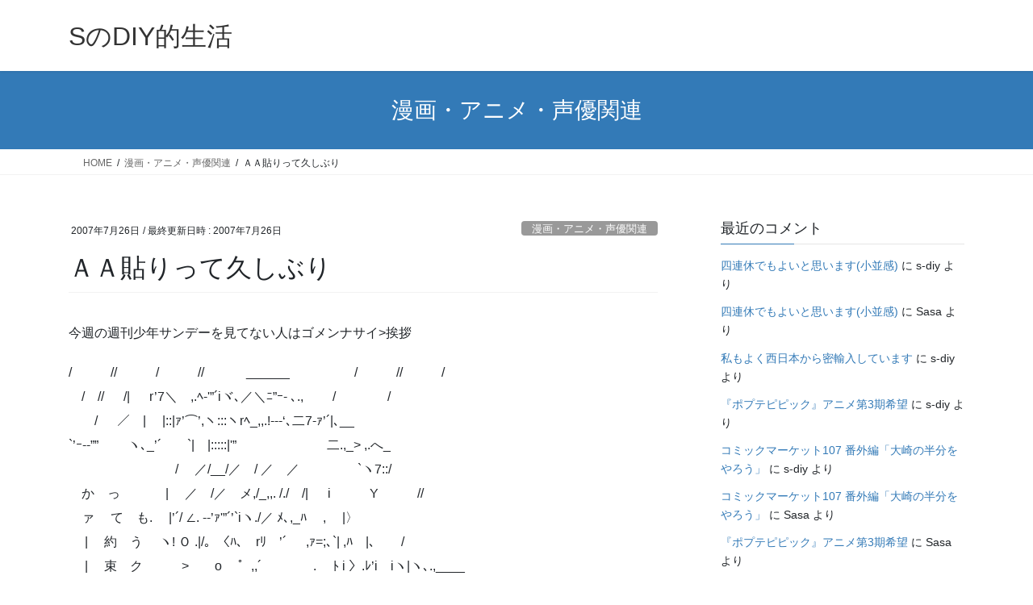

--- FILE ---
content_type: text/html; charset=UTF-8
request_url: https://sdiy.jp/%EF%BD%81%EF%BD%81%E8%B2%BC%E3%82%8A%E3%81%A3%E3%81%A6%E4%B9%85%E3%81%97%E3%81%B6%E3%82%8A/
body_size: 44292
content:
<!DOCTYPE html>
<html lang="ja">
<head>
<meta charset="utf-8">
<meta http-equiv="X-UA-Compatible" content="IE=edge">
<meta name="viewport" content="width=device-width, initial-scale=1">
<meta name='robots' content='index, follow, max-image-preview:large, max-snippet:-1, max-video-preview:-1' />

	<!-- This site is optimized with the Yoast SEO plugin v26.8 - https://yoast.com/product/yoast-seo-wordpress/ -->
	<link media="all" href="https://sdiy.jp/wp-content/cache/autoptimize/css/autoptimize_8ee79bf16b30c013fd380aec5cd56aa0.css" rel="stylesheet"><title>ＡＡ貼りって久しぶり - SのDIY的生活</title>
	<meta name="description" content="当ブログはコミックマーケット・コミケ・コミックマーケット・さよなら絶望放送などをテキストサイトで暇つぶしをして頂くため、邪魔にならない程度の差し障りのない文章をお楽しみいただくブログです。" />
	<link rel="canonical" href="https://sdiy.jp/ａａ貼りって久しぶり/" />
	<meta property="og:locale" content="ja_JP" />
	<meta property="og:type" content="article" />
	<meta property="og:title" content="ＡＡ貼りって久しぶり - SのDIY的生活" />
	<meta property="og:description" content="当ブログはコミックマーケット・コミケ・コミックマーケット・さよなら絶望放送などをテキストサイトで暇つぶしをして頂くため、邪魔にならない程度の差し障りのない文章をお楽しみいただくブログです。" />
	<meta property="og:url" content="https://sdiy.jp/ａａ貼りって久しぶり/" />
	<meta property="og:site_name" content="SのDIY的生活" />
	<meta property="article:published_time" content="2007-07-25T15:01:00+00:00" />
	<meta name="twitter:card" content="summary_large_image" />
	<script type="application/ld+json" class="yoast-schema-graph">{"@context":"https://schema.org","@graph":[{"@type":"Article","@id":"https://sdiy.jp/%ef%bd%81%ef%bd%81%e8%b2%bc%e3%82%8a%e3%81%a3%e3%81%a6%e4%b9%85%e3%81%97%e3%81%b6%e3%82%8a/#article","isPartOf":{"@id":"https://sdiy.jp/%ef%bd%81%ef%bd%81%e8%b2%bc%e3%82%8a%e3%81%a3%e3%81%a6%e4%b9%85%e3%81%97%e3%81%b6%e3%82%8a/"},"author":{"name":"","@id":""},"headline":"ＡＡ貼りって久しぶり","datePublished":"2007-07-25T15:01:00+00:00","mainEntityOfPage":{"@id":"https://sdiy.jp/%ef%bd%81%ef%bd%81%e8%b2%bc%e3%82%8a%e3%81%a3%e3%81%a6%e4%b9%85%e3%81%97%e3%81%b6%e3%82%8a/"},"wordCount":34,"commentCount":0,"publisher":{"@id":"https://sdiy.jp/#/schema/person/782325522007eababbb541bf84f6daaf"},"articleSection":["漫画・アニメ・声優関連"],"inLanguage":"ja","potentialAction":[{"@type":"CommentAction","name":"Comment","target":["https://sdiy.jp/%ef%bd%81%ef%bd%81%e8%b2%bc%e3%82%8a%e3%81%a3%e3%81%a6%e4%b9%85%e3%81%97%e3%81%b6%e3%82%8a/#respond"]}]},{"@type":"WebPage","@id":"https://sdiy.jp/%ef%bd%81%ef%bd%81%e8%b2%bc%e3%82%8a%e3%81%a3%e3%81%a6%e4%b9%85%e3%81%97%e3%81%b6%e3%82%8a/","url":"https://sdiy.jp/%ef%bd%81%ef%bd%81%e8%b2%bc%e3%82%8a%e3%81%a3%e3%81%a6%e4%b9%85%e3%81%97%e3%81%b6%e3%82%8a/","name":"ＡＡ貼りって久しぶり - SのDIY的生活","isPartOf":{"@id":"https://sdiy.jp/#website"},"datePublished":"2007-07-25T15:01:00+00:00","description":"当ブログはコミックマーケット・コミケ・コミックマーケット・さよなら絶望放送などをテキストサイトで暇つぶしをして頂くため、邪魔にならない程度の差し障りのない文章をお楽しみいただくブログです。","breadcrumb":{"@id":"https://sdiy.jp/%ef%bd%81%ef%bd%81%e8%b2%bc%e3%82%8a%e3%81%a3%e3%81%a6%e4%b9%85%e3%81%97%e3%81%b6%e3%82%8a/#breadcrumb"},"inLanguage":"ja","potentialAction":[{"@type":"ReadAction","target":["https://sdiy.jp/%ef%bd%81%ef%bd%81%e8%b2%bc%e3%82%8a%e3%81%a3%e3%81%a6%e4%b9%85%e3%81%97%e3%81%b6%e3%82%8a/"]}]},{"@type":"BreadcrumbList","@id":"https://sdiy.jp/%ef%bd%81%ef%bd%81%e8%b2%bc%e3%82%8a%e3%81%a3%e3%81%a6%e4%b9%85%e3%81%97%e3%81%b6%e3%82%8a/#breadcrumb","itemListElement":[{"@type":"ListItem","position":1,"name":"ホーム","item":"https://sdiy.jp/"},{"@type":"ListItem","position":2,"name":"ＡＡ貼りって久しぶり"}]},{"@type":"WebSite","@id":"https://sdiy.jp/#website","url":"https://sdiy.jp/","name":"SのDIY的生活","description":"","publisher":{"@id":"https://sdiy.jp/#/schema/person/782325522007eababbb541bf84f6daaf"},"potentialAction":[{"@type":"SearchAction","target":{"@type":"EntryPoint","urlTemplate":"https://sdiy.jp/?s={search_term_string}"},"query-input":{"@type":"PropertyValueSpecification","valueRequired":true,"valueName":"search_term_string"}}],"inLanguage":"ja"},{"@type":["Person","Organization"],"@id":"https://sdiy.jp/#/schema/person/782325522007eababbb541bf84f6daaf","name":"s-diy","logo":{"@id":"https://sdiy.jp/#/schema/person/image/"}}]}</script>
	<!-- / Yoast SEO plugin. -->


<link rel='dns-prefetch' href='//webfonts.sakura.ne.jp' />
<link rel='dns-prefetch' href='//stats.wp.com' />
<link rel='preconnect' href='//c0.wp.com' />
<link rel="alternate" type="application/rss+xml" title="SのDIY的生活 &raquo; フィード" href="https://sdiy.jp/feed/" />
<link rel="alternate" type="application/rss+xml" title="SのDIY的生活 &raquo; コメントフィード" href="https://sdiy.jp/comments/feed/" />
<link rel="alternate" type="application/rss+xml" title="SのDIY的生活 &raquo; ＡＡ貼りって久しぶり のコメントのフィード" href="https://sdiy.jp/%ef%bd%81%ef%bd%81%e8%b2%bc%e3%82%8a%e3%81%a3%e3%81%a6%e4%b9%85%e3%81%97%e3%81%b6%e3%82%8a/feed/" />
<link rel="alternate" title="oEmbed (JSON)" type="application/json+oembed" href="https://sdiy.jp/wp-json/oembed/1.0/embed?url=https%3A%2F%2Fsdiy.jp%2F%25ef%25bd%2581%25ef%25bd%2581%25e8%25b2%25bc%25e3%2582%258a%25e3%2581%25a3%25e3%2581%25a6%25e4%25b9%2585%25e3%2581%2597%25e3%2581%25b6%25e3%2582%258a%2F" />
<link rel="alternate" title="oEmbed (XML)" type="text/xml+oembed" href="https://sdiy.jp/wp-json/oembed/1.0/embed?url=https%3A%2F%2Fsdiy.jp%2F%25ef%25bd%2581%25ef%25bd%2581%25e8%25b2%25bc%25e3%2582%258a%25e3%2581%25a3%25e3%2581%25a6%25e4%25b9%2585%25e3%2581%2597%25e3%2581%25b6%25e3%2582%258a%2F&#038;format=xml" />














<script type="text/javascript" src="https://sdiy.jp/wp-includes/js/jquery/jquery.min.js" id="jquery-core-js"></script>

<script type="text/javascript" src="//webfonts.sakura.ne.jp/js/sakurav3.js?fadein=0" id="typesquare_std-js"></script>
<link rel="https://api.w.org/" href="https://sdiy.jp/wp-json/" /><link rel="alternate" title="JSON" type="application/json" href="https://sdiy.jp/wp-json/wp/v2/posts/38525" /><link rel="EditURI" type="application/rsd+xml" title="RSD" href="https://sdiy.jp/xmlrpc.php?rsd" />
<meta name="generator" content="WordPress 6.9" />
<link rel='shortlink' href='https://sdiy.jp/?p=38525' />
	
		
		
		
</head>
<body class="wp-singular post-template-default single single-post postid-38525 single-format-standard wp-theme-lightning fa_v7_css bootstrap4 device-pc">
<a class="skip-link screen-reader-text" href="#main">コンテンツへスキップ</a>
<a class="skip-link screen-reader-text" href="#vk-mobile-nav">ナビゲーションに移動</a>
<header class="siteHeader">
		<div class="container siteHeadContainer">
		<div class="navbar-header">
						<p class="navbar-brand siteHeader_logo">
			<a href="https://sdiy.jp/">
				<span>SのDIY的生活</span>
			</a>
			</p>
					</div>

			</div>
	</header>

<div class="section page-header"><div class="container"><div class="row"><div class="col-md-12">
<div class="page-header_pageTitle">
漫画・アニメ・声優関連</div>
</div></div></div></div><!-- [ /.page-header ] -->


<!-- [ .breadSection ] --><div class="section breadSection"><div class="container"><div class="row"><ol class="breadcrumb" itemscope itemtype="https://schema.org/BreadcrumbList"><li id="panHome" itemprop="itemListElement" itemscope itemtype="http://schema.org/ListItem"><a itemprop="item" href="https://sdiy.jp/"><span itemprop="name"><i class="fa-solid fa-house"></i> HOME</span></a><meta itemprop="position" content="1" /></li><li itemprop="itemListElement" itemscope itemtype="http://schema.org/ListItem"><a itemprop="item" href="https://sdiy.jp/category/comic-anime-voiceactor/"><span itemprop="name">漫画・アニメ・声優関連</span></a><meta itemprop="position" content="2" /></li><li><span>ＡＡ貼りって久しぶり</span><meta itemprop="position" content="3" /></li></ol></div></div></div><!-- [ /.breadSection ] -->

<div class="section siteContent">
<div class="container">
<div class="row">

	<div class="col mainSection mainSection-col-two baseSection vk_posts-mainSection" id="main" role="main">
				<article id="post-38525" class="entry entry-full post-38525 post type-post status-publish format-standard hentry category-comic-anime-voiceactor">

	
	
		<header class="entry-header">
			<div class="entry-meta">


<span class="published entry-meta_items">2007年7月26日</span>

<span class="entry-meta_items entry-meta_updated">/ 最終更新日時 : <span class="updated">2007年7月26日</span></span>



<span class="entry-meta_items entry-meta_items_term"><a href="https://sdiy.jp/category/comic-anime-voiceactor/" class="btn btn-xs btn-primary entry-meta_items_term_button" style="background-color:#999999;border:none;">漫画・アニメ・声優関連</a></span>
</div>
				<h1 class="entry-title">
											ＡＡ貼りって久しぶり									</h1>
		</header>

	
	
	<div class="entry-body">
				<p>今週の週刊少年サンデーを見てない人はゴメンナサイ>挨拶</p>
<p>/　　　//　　　/　　　//　　　 ______　　　　　/　　　//　　　/ <br />　/　// 　 /| 　 r&#8217;7＼　,.ﾍ‐'&#8221;´iヾ､／＼ﾆ&#8221;ｰ- ､.,　　 /　　　　/ <br />　　/ 　 ／　|　 |::|ｧ&#8217;⌒&#8217;,ヽ:::ヽrﾍ_,,.!-‐-&#8216;､二7-ｧ&#8217;´|､__ <br />`&#8217;ｰ-‐&#8221;&#8221;　　 ヽ､_&#8217;´　　`|　|:::::|'&#8221;　　　　　　　二.,_> ,.へ_ <br />　　　　　　　　 /　 ／/__/／　/ ／　／　 　　 　`ヽ7::/ <br />　か　っ　　 　 |　 ／　/／　メ,/_,,. /./　/| 　 i　　　Y　　　// <br />　ァ　 て　も.　 |&#8217;´/ ∠. -‐&#8217;ｧ'&#8221;´&#8217;`iヽ./／ ﾒ､,_ﾊ　 ,　 |〉 <br />　 |　 約　う　 ヽ! Ｏ .|/。〈ﾊ､　rﾘ　&#8217;´ 　 ,ｧ=;､`| ,ﾊ　|､　　/ <br />　 |　 束　ク　　　>　　o　 ゜,,´￣　　　. 　ﾄ i 〉.ﾚ&#8217;i　iヽ|ヽ､.,____ <br />　 | 　し　 ソ　　/　　 ハ |　u 　 ,.&#8212; ､ 　`&#8217; ゜o Ｏ/､.,___,,..-‐'&#8221;´ <br />　 |　 た　ス 　 |　　/ 　ハ, 　 /　　　　〉　&#8221;从　 ヽ!　　/ <br />　 |　 じ　.レ 　 |,.イ,.!-‐&#8217;-&#8216;､,ﾍ. !､_ 　 _,/　,.ｲﾍ. `　　ヽ. <br />　ッ　.ゃ　は 　 |／　　　　 ヽ!7＞ｒｧ&#8221;7´|　/　&#8217;,　 〉`ヽ〉 <br />　! ! な 　立　　 .&#8217;,　　　　　　`Y_,/､レ&#8217;ﾍ/ﾚ&#8217;　　ﾚ&#8217; <br />　　　い 　て　 　 ヽ､_　　　　　!:::::ﾊiヽ.　　　//　　 / <br />　　　で 　な 　　　／‐r&#8217;､.,_,.イ＼/_」ヽ &#8216;, 　　　　　 /　 / <br />　　　す　 い　　　/　　　 `/:::::::/　/,」:::iﾝ､ /　　　 / <br />　　　　 　　　　 〈　 ,,..-‐&#8221;&#8221;´￣￣77ｰ&#8211;､_＼.,__　　/ <br />　　　　　　,.:&#8217;⌒ヽ ´ 　 　　　　　 | |　 , i |ﾉ　　 `ヾr-､  </p>
<p>今週の『ハヤテのごとく！(原作)』に出てきたAAを再現したつもりだけど、<br />エキサイトブログ行間設定のせいで、あまりうまくいかなかった…。<br />よくよくIDを見るとAA貼った>>2と、マジレスした>>110はナギなのね。<br />神父が<a href=http://www.ink-chan.com/>某ロリコン魔女っ娘アニメ</a>の変身シーンを何度も見返していたり、<br />しらぬいが遊んでいたぬいぐるみがあーくんだったり、<br />ほんと<b>火田先生は『もえたん』が好きですね</b>。</p>
<p>…、<b>原稿描いたの放送前な気がしますが</b></p>
<p>原稿描いたの放送前といえば、今週の『さよなら絶望先生』で<br />前田くんのアニメ登場ネタが早速使われていたわけですが、<br />これも<b>原稿描いたの放送前な気が</b></p>
<div class='rp4wp-related-posts'>
<h3>関連記事</h3>
<ul>
<li><div class='rp4wp-related-post-content'>
<a href='https://sdiy.jp/%e7%a5%9e%e7%94%b0%e3%81%a7%e9%a3%9f%e3%81%a3%e3%81%9f%e3%81%86%e3%81%aa%e3%81%8e%e3%81%8c%e3%81%86%e3%81%be%e3%81%8b%e3%81%a3%e3%81%9f%e3%81%a7%e3%81%99/'>神田で食ったうなぎがうまかったです</a><p></p></div>
</li>
<li><div class='rp4wp-related-post-content'>
<a href='https://sdiy.jp/toheart2-xrated%e3%80%80%e4%ba%88%e7%b4%84%e9%96%8b%e5%a7%8b/'>ToHeart2 XRATED　予約開始</a><p></p></div>
</li>
<li><div class='rp4wp-related-post-content'>
<a href='https://sdiy.jp/%e3%81%b5%e3%81%a3%e3%81%8d%e3%82%8c%e3%82%8b%e4%ba%ba%e9%81%94/'>ふっきれる人達</a><p></p></div>
</li>
<li><div class='rp4wp-related-post-content'>
<a href='https://sdiy.jp/%e3%82%a4%e3%83%8bd%e3%83%8d%e3%82%bf%e3%81%8c%e6%bf%83%e3%81%99%e3%81%8e%e3%81%be%e3%81%99/'>イニDネタが濃すぎます</a><p></p></div>
</li>
<li><div class='rp4wp-related-post-content'>
<a href='https://sdiy.jp/%ef%bd%83%ef%bd%81%ef%bd%8e%ef%bd%96%ef%bd%81%ef%bd%932-%e7%ac%ac14%e8%a9%b1-%e3%81%b2%e3%82%81%e3%81%94%e3%81%a8%e3%81%af%e3%83%80%e3%83%bc%e3%82%af%e3%83%8d%e3%82%a4%e3%83%93%e3%83%bc/'>Ｃａｎｖａｓ2 第14話 ひめごとはダークネイビー</a><p></p></div>
</li>
</ul>
</div>			</div>

	
	
	
	
		<div class="entry-footer">

			<div class="entry-meta-dataList"><dl><dt>カテゴリー</dt><dd><a href="https://sdiy.jp/category/comic-anime-voiceactor/">漫画・アニメ・声優関連</a></dd></dl></div>
		</div><!-- [ /.entry-footer ] -->
	
	
			
		<div id="comments" class="comments-area">
	
		
		
		
			<div id="respond" class="comment-respond">
		<h3 id="reply-title" class="comment-reply-title">コメントを残す</h3><form action="https://sdiy.jp/wp-comments-post.php" method="post" id="commentform" class="comment-form"><p class="comment-notes"><span id="email-notes">メールアドレスが公開されることはありません。</span> <span class="required-field-message"><span class="required">※</span> が付いている欄は必須項目です</span></p><p class="comment-form-comment"><label for="comment">コメント <span class="required">※</span></label> <textarea id="comment" name="comment" cols="45" rows="8" maxlength="65525" required="required"></textarea></p>
			<label for="mt8_secret_comments">
				<input name="mt8_secret_comments" id="mt8_secret_comments" type="checkbox" value="1" >
				管理者だけに表示
			</label>
			<p class="comment-form-author"><label for="author">名前</label> <input id="author" name="author" type="text" value="" size="30" maxlength="245" autocomplete="name" /></p>
<p class="comment-form-email"><label for="email">メール</label> <input id="email" name="email" type="text" value="" size="30" maxlength="100" aria-describedby="email-notes" autocomplete="email" /></p>
<p class="comment-form-url"><label for="url">サイト</label> <input id="url" name="url" type="text" value="" size="30" maxlength="200" autocomplete="url" /></p>
<p class="form-submit"><input name="submit" type="submit" id="submit" class="submit" value="コメントを送信" /> <input type='hidden' name='comment_post_ID' value='38525' id='comment_post_ID' />
<input type='hidden' name='comment_parent' id='comment_parent' value='0' />
</p><p style="display: none;"><input type="hidden" id="akismet_comment_nonce" name="akismet_comment_nonce" value="77f7b9a6ee" /></p><p style="display: none !important;" class="akismet-fields-container" data-prefix="ak_"><label>&#916;<textarea name="ak_hp_textarea" cols="45" rows="8" maxlength="100"></textarea></label><input type="hidden" id="ak_js_1" name="ak_js" value="193"/><script>document.getElementById( "ak_js_1" ).setAttribute( "value", ( new Date() ).getTime() );</script></p></form>	</div><!-- #respond -->
	
		</div><!-- #comments -->
	
	
</article><!-- [ /#post-38525 ] -->


	<div class="vk_posts postNextPrev">

		<div id="post-38519" class="vk_post vk_post-postType-post card card-post card-horizontal card-sm vk_post-col-xs-12 vk_post-col-sm-12 vk_post-col-md-6 post-38519 post type-post status-publish format-standard hentry category-diary"><div class="card-horizontal-inner-row"><div class="vk_post-col-5 col-5 card-img-outer"><div class="vk_post_imgOuter" style="background-image:url(https://sdiy.jp/wp-content/themes/lightning/_g2/assets/images/no-image.png)"><a href="https://sdiy.jp/%e3%83%8d%e3%82%bf%e3%81%ab%e3%81%af%e3%81%aa%e3%81%a3%e3%81%9f%e3%82%88%e3%80%81%e3%83%8d%e3%82%bf%e3%81%ab%e3%81%af%ef%bc%9e33%e6%99%82%e9%96%93/"><div class="card-img-overlay"><span class="vk_post_imgOuter_singleTermLabel" style="color:#fff;background-color:#999999">雑記･日記</span></div><img src="https://sdiy.jp/wp-content/themes/lightning/_g2/assets/images/no-image.png" class="vk_post_imgOuter_img card-img card-img-use-bg" /></a></div><!-- [ /.vk_post_imgOuter ] --></div><!-- /.col --><div class="vk_post-col-7 col-7"><div class="vk_post_body card-body"><p class="postNextPrev_label">前の記事</p><h5 class="vk_post_title card-title"><a href="https://sdiy.jp/%e3%83%8d%e3%82%bf%e3%81%ab%e3%81%af%e3%81%aa%e3%81%a3%e3%81%9f%e3%82%88%e3%80%81%e3%83%8d%e3%82%bf%e3%81%ab%e3%81%af%ef%bc%9e33%e6%99%82%e9%96%93/">ネタにはなったよ、ネタには…＞33時間</a></h5><div class="vk_post_date card-date published">2007年7月25日</div></div><!-- [ /.card-body ] --></div><!-- /.col --></div><!-- [ /.row ] --></div><!-- [ /.card ] -->
		<div id="post-38531" class="vk_post vk_post-postType-post card card-post card-horizontal card-sm vk_post-col-xs-12 vk_post-col-sm-12 vk_post-col-md-6 card-horizontal-reverse postNextPrev_next post-38531 post type-post status-publish format-standard hentry category-diary"><div class="card-horizontal-inner-row"><div class="vk_post-col-5 col-5 card-img-outer"><div class="vk_post_imgOuter" style="background-image:url(https://sdiy.jp/wp-content/themes/lightning/_g2/assets/images/no-image.png)"><a href="https://sdiy.jp/%e3%81%93%e3%82%8c%e3%81%8b%e3%82%89%e5%ae%b6%e6%8d%9c%e3%81%97/"><div class="card-img-overlay"><span class="vk_post_imgOuter_singleTermLabel" style="color:#fff;background-color:#999999">雑記･日記</span></div><img src="https://sdiy.jp/wp-content/themes/lightning/_g2/assets/images/no-image.png" class="vk_post_imgOuter_img card-img card-img-use-bg" /></a></div><!-- [ /.vk_post_imgOuter ] --></div><!-- /.col --><div class="vk_post-col-7 col-7"><div class="vk_post_body card-body"><p class="postNextPrev_label">次の記事</p><h5 class="vk_post_title card-title"><a href="https://sdiy.jp/%e3%81%93%e3%82%8c%e3%81%8b%e3%82%89%e5%ae%b6%e6%8d%9c%e3%81%97/">これから家捜し</a></h5><div class="vk_post_date card-date published">2007年7月27日</div></div><!-- [ /.card-body ] --></div><!-- /.col --></div><!-- [ /.row ] --></div><!-- [ /.card ] -->
		</div>
					</div><!-- [ /.mainSection ] -->

			<div class="col subSection sideSection sideSection-col-two baseSection">
						<aside class="widget widget_recent_comments" id="recent-comments-3"><h1 class="widget-title subSection-title">最近のコメント</h1><ul id="recentcomments"><li class="recentcomments"><a href="https://sdiy.jp/20260115-1/#comment-27191">四連休でもよいと思います(小並感)</a> に <span class="comment-author-link">s-diy</span> より</li><li class="recentcomments"><a href="https://sdiy.jp/20260115-1/#comment-27190">四連休でもよいと思います(小並感)</a> に <span class="comment-author-link">Sasa</span> より</li><li class="recentcomments"><a href="https://sdiy.jp/20260110-1/#comment-27189">私もよく西日本から密輸入しています</a> に <span class="comment-author-link">s-diy</span> より</li><li class="recentcomments"><a href="https://sdiy.jp/20260107-1/#comment-27188">『ポプテピピック』アニメ第3期希望</a> に <span class="comment-author-link">s-diy</span> より</li><li class="recentcomments"><a href="https://sdiy.jp/20260105-1/#comment-27187">コミックマーケット107 番外編「大崎の半分をやろう」</a> に <span class="comment-author-link">s-diy</span> より</li><li class="recentcomments"><a href="https://sdiy.jp/20260105-1/#comment-27186">コミックマーケット107 番外編「大崎の半分をやろう」</a> に <span class="comment-author-link">Sasa</span> より</li><li class="recentcomments"><a href="https://sdiy.jp/20260107-1/#comment-27185">『ポプテピピック』アニメ第3期希望</a> に <span class="comment-author-link">Sasa</span> より</li><li class="recentcomments"><a href="https://sdiy.jp/20260110-1/#comment-27184">私もよく西日本から密輸入しています</a> に <span class="comment-author-link">Sasa</span> より</li><li class="recentcomments"><a href="https://sdiy.jp/20251229-1/#comment-27183">設営日当日は、杉田さんの淫夢語録が効く</a> に <span class="comment-author-link">s-diy</span> より</li><li class="recentcomments"><a href="https://sdiy.jp/20251229-1/#comment-27182">設営日当日は、杉田さんの淫夢語録が効く</a> に <span class="comment-author-link">Sasa</span> より</li><li class="recentcomments"><a href="https://sdiy.jp/20251209-1/#comment-27181">コミックマーケット107 第三回拡大準備集会レポート（後半）</a> に <span class="comment-author-link">s-diy</span> より</li></ul></aside>					</div><!-- [ /.subSection ] -->
	

</div><!-- [ /.row ] -->
</div><!-- [ /.container ] -->
</div><!-- [ /.siteContent ] -->



<footer class="section siteFooter">
			
	
	<div class="container sectionBox copySection text-center">
			<p>Copyright &copy; SのDIY的生活 All Rights Reserved.</p><p>Powered by <a href="https://wordpress.org/">WordPress</a> &amp; <a href="https://lightning.nagoya/ja/" target="_blank" title="Free WordPress Theme Lightning"> Lightning Theme</a> by Vektor,Inc. technology.</p>	</div>
</footer>
<div id="vk-mobile-nav-menu-btn" class="vk-mobile-nav-menu-btn">MENU</div><div class="vk-mobile-nav vk-mobile-nav-drop-in" id="vk-mobile-nav"><aside class="widget vk-mobile-nav-widget widget_archive" id="archives-5"><h1 class="widget-title subSection-title">アーカイブ</h1>
			<ul>
					<li><a href='https://sdiy.jp/2026/01/'>2026年1月</a></li>
	<li><a href='https://sdiy.jp/2025/12/'>2025年12月</a></li>
	<li><a href='https://sdiy.jp/2025/11/'>2025年11月</a></li>
	<li><a href='https://sdiy.jp/2025/10/'>2025年10月</a></li>
	<li><a href='https://sdiy.jp/2025/09/'>2025年9月</a></li>
	<li><a href='https://sdiy.jp/2025/08/'>2025年8月</a></li>
	<li><a href='https://sdiy.jp/2025/07/'>2025年7月</a></li>
	<li><a href='https://sdiy.jp/2025/06/'>2025年6月</a></li>
	<li><a href='https://sdiy.jp/2025/05/'>2025年5月</a></li>
	<li><a href='https://sdiy.jp/2025/04/'>2025年4月</a></li>
	<li><a href='https://sdiy.jp/2025/03/'>2025年3月</a></li>
	<li><a href='https://sdiy.jp/2025/02/'>2025年2月</a></li>
	<li><a href='https://sdiy.jp/2025/01/'>2025年1月</a></li>
	<li><a href='https://sdiy.jp/2024/12/'>2024年12月</a></li>
	<li><a href='https://sdiy.jp/2024/11/'>2024年11月</a></li>
	<li><a href='https://sdiy.jp/2024/10/'>2024年10月</a></li>
	<li><a href='https://sdiy.jp/2024/09/'>2024年9月</a></li>
	<li><a href='https://sdiy.jp/2024/08/'>2024年8月</a></li>
	<li><a href='https://sdiy.jp/2024/07/'>2024年7月</a></li>
	<li><a href='https://sdiy.jp/2024/06/'>2024年6月</a></li>
	<li><a href='https://sdiy.jp/2024/05/'>2024年5月</a></li>
	<li><a href='https://sdiy.jp/2024/04/'>2024年4月</a></li>
	<li><a href='https://sdiy.jp/2024/03/'>2024年3月</a></li>
	<li><a href='https://sdiy.jp/2024/02/'>2024年2月</a></li>
	<li><a href='https://sdiy.jp/2024/01/'>2024年1月</a></li>
	<li><a href='https://sdiy.jp/2023/12/'>2023年12月</a></li>
	<li><a href='https://sdiy.jp/2023/11/'>2023年11月</a></li>
	<li><a href='https://sdiy.jp/2023/10/'>2023年10月</a></li>
	<li><a href='https://sdiy.jp/2023/09/'>2023年9月</a></li>
	<li><a href='https://sdiy.jp/2023/08/'>2023年8月</a></li>
	<li><a href='https://sdiy.jp/2023/07/'>2023年7月</a></li>
	<li><a href='https://sdiy.jp/2023/06/'>2023年6月</a></li>
	<li><a href='https://sdiy.jp/2023/05/'>2023年5月</a></li>
	<li><a href='https://sdiy.jp/2023/04/'>2023年4月</a></li>
	<li><a href='https://sdiy.jp/2023/03/'>2023年3月</a></li>
	<li><a href='https://sdiy.jp/2023/02/'>2023年2月</a></li>
	<li><a href='https://sdiy.jp/2023/01/'>2023年1月</a></li>
	<li><a href='https://sdiy.jp/2022/12/'>2022年12月</a></li>
	<li><a href='https://sdiy.jp/2022/11/'>2022年11月</a></li>
	<li><a href='https://sdiy.jp/2022/10/'>2022年10月</a></li>
	<li><a href='https://sdiy.jp/2022/09/'>2022年9月</a></li>
	<li><a href='https://sdiy.jp/2022/08/'>2022年8月</a></li>
	<li><a href='https://sdiy.jp/2022/07/'>2022年7月</a></li>
	<li><a href='https://sdiy.jp/2022/06/'>2022年6月</a></li>
	<li><a href='https://sdiy.jp/2022/05/'>2022年5月</a></li>
	<li><a href='https://sdiy.jp/2022/04/'>2022年4月</a></li>
	<li><a href='https://sdiy.jp/2022/03/'>2022年3月</a></li>
	<li><a href='https://sdiy.jp/2022/02/'>2022年2月</a></li>
	<li><a href='https://sdiy.jp/2022/01/'>2022年1月</a></li>
	<li><a href='https://sdiy.jp/2021/12/'>2021年12月</a></li>
	<li><a href='https://sdiy.jp/2021/11/'>2021年11月</a></li>
	<li><a href='https://sdiy.jp/2021/10/'>2021年10月</a></li>
	<li><a href='https://sdiy.jp/2021/09/'>2021年9月</a></li>
	<li><a href='https://sdiy.jp/2021/08/'>2021年8月</a></li>
	<li><a href='https://sdiy.jp/2021/07/'>2021年7月</a></li>
	<li><a href='https://sdiy.jp/2021/06/'>2021年6月</a></li>
	<li><a href='https://sdiy.jp/2021/05/'>2021年5月</a></li>
	<li><a href='https://sdiy.jp/2021/04/'>2021年4月</a></li>
	<li><a href='https://sdiy.jp/2021/03/'>2021年3月</a></li>
	<li><a href='https://sdiy.jp/2021/02/'>2021年2月</a></li>
	<li><a href='https://sdiy.jp/2021/01/'>2021年1月</a></li>
	<li><a href='https://sdiy.jp/2020/12/'>2020年12月</a></li>
	<li><a href='https://sdiy.jp/2020/11/'>2020年11月</a></li>
	<li><a href='https://sdiy.jp/2020/10/'>2020年10月</a></li>
	<li><a href='https://sdiy.jp/2020/09/'>2020年9月</a></li>
	<li><a href='https://sdiy.jp/2020/08/'>2020年8月</a></li>
	<li><a href='https://sdiy.jp/2020/07/'>2020年7月</a></li>
	<li><a href='https://sdiy.jp/2020/06/'>2020年6月</a></li>
	<li><a href='https://sdiy.jp/2020/05/'>2020年5月</a></li>
	<li><a href='https://sdiy.jp/2020/04/'>2020年4月</a></li>
	<li><a href='https://sdiy.jp/2020/03/'>2020年3月</a></li>
	<li><a href='https://sdiy.jp/2020/02/'>2020年2月</a></li>
	<li><a href='https://sdiy.jp/2020/01/'>2020年1月</a></li>
	<li><a href='https://sdiy.jp/2019/12/'>2019年12月</a></li>
	<li><a href='https://sdiy.jp/2019/11/'>2019年11月</a></li>
	<li><a href='https://sdiy.jp/2019/10/'>2019年10月</a></li>
	<li><a href='https://sdiy.jp/2019/09/'>2019年9月</a></li>
	<li><a href='https://sdiy.jp/2019/08/'>2019年8月</a></li>
	<li><a href='https://sdiy.jp/2019/07/'>2019年7月</a></li>
	<li><a href='https://sdiy.jp/2019/06/'>2019年6月</a></li>
	<li><a href='https://sdiy.jp/2019/05/'>2019年5月</a></li>
	<li><a href='https://sdiy.jp/2019/04/'>2019年4月</a></li>
	<li><a href='https://sdiy.jp/2019/03/'>2019年3月</a></li>
	<li><a href='https://sdiy.jp/2019/02/'>2019年2月</a></li>
	<li><a href='https://sdiy.jp/2019/01/'>2019年1月</a></li>
	<li><a href='https://sdiy.jp/2018/12/'>2018年12月</a></li>
	<li><a href='https://sdiy.jp/2018/11/'>2018年11月</a></li>
	<li><a href='https://sdiy.jp/2018/10/'>2018年10月</a></li>
	<li><a href='https://sdiy.jp/2018/09/'>2018年9月</a></li>
	<li><a href='https://sdiy.jp/2018/08/'>2018年8月</a></li>
	<li><a href='https://sdiy.jp/2018/07/'>2018年7月</a></li>
	<li><a href='https://sdiy.jp/2018/06/'>2018年6月</a></li>
	<li><a href='https://sdiy.jp/2018/05/'>2018年5月</a></li>
	<li><a href='https://sdiy.jp/2018/04/'>2018年4月</a></li>
	<li><a href='https://sdiy.jp/2018/03/'>2018年3月</a></li>
	<li><a href='https://sdiy.jp/2018/02/'>2018年2月</a></li>
	<li><a href='https://sdiy.jp/2018/01/'>2018年1月</a></li>
	<li><a href='https://sdiy.jp/2017/12/'>2017年12月</a></li>
	<li><a href='https://sdiy.jp/2017/11/'>2017年11月</a></li>
	<li><a href='https://sdiy.jp/2017/10/'>2017年10月</a></li>
	<li><a href='https://sdiy.jp/2017/09/'>2017年9月</a></li>
	<li><a href='https://sdiy.jp/2017/08/'>2017年8月</a></li>
	<li><a href='https://sdiy.jp/2017/07/'>2017年7月</a></li>
	<li><a href='https://sdiy.jp/2017/06/'>2017年6月</a></li>
	<li><a href='https://sdiy.jp/2017/05/'>2017年5月</a></li>
	<li><a href='https://sdiy.jp/2017/04/'>2017年4月</a></li>
	<li><a href='https://sdiy.jp/2017/03/'>2017年3月</a></li>
	<li><a href='https://sdiy.jp/2017/02/'>2017年2月</a></li>
	<li><a href='https://sdiy.jp/2017/01/'>2017年1月</a></li>
	<li><a href='https://sdiy.jp/2016/12/'>2016年12月</a></li>
	<li><a href='https://sdiy.jp/2016/11/'>2016年11月</a></li>
	<li><a href='https://sdiy.jp/2016/10/'>2016年10月</a></li>
	<li><a href='https://sdiy.jp/2016/09/'>2016年9月</a></li>
	<li><a href='https://sdiy.jp/2016/08/'>2016年8月</a></li>
	<li><a href='https://sdiy.jp/2016/07/'>2016年7月</a></li>
	<li><a href='https://sdiy.jp/2016/06/'>2016年6月</a></li>
	<li><a href='https://sdiy.jp/2016/05/'>2016年5月</a></li>
	<li><a href='https://sdiy.jp/2016/04/'>2016年4月</a></li>
	<li><a href='https://sdiy.jp/2016/03/'>2016年3月</a></li>
	<li><a href='https://sdiy.jp/2016/02/'>2016年2月</a></li>
	<li><a href='https://sdiy.jp/2016/01/'>2016年1月</a></li>
	<li><a href='https://sdiy.jp/2015/12/'>2015年12月</a></li>
	<li><a href='https://sdiy.jp/2015/11/'>2015年11月</a></li>
	<li><a href='https://sdiy.jp/2015/10/'>2015年10月</a></li>
	<li><a href='https://sdiy.jp/2015/09/'>2015年9月</a></li>
	<li><a href='https://sdiy.jp/2015/08/'>2015年8月</a></li>
	<li><a href='https://sdiy.jp/2015/07/'>2015年7月</a></li>
	<li><a href='https://sdiy.jp/2015/06/'>2015年6月</a></li>
	<li><a href='https://sdiy.jp/2015/05/'>2015年5月</a></li>
	<li><a href='https://sdiy.jp/2015/04/'>2015年4月</a></li>
	<li><a href='https://sdiy.jp/2015/03/'>2015年3月</a></li>
	<li><a href='https://sdiy.jp/2015/02/'>2015年2月</a></li>
	<li><a href='https://sdiy.jp/2015/01/'>2015年1月</a></li>
	<li><a href='https://sdiy.jp/2014/12/'>2014年12月</a></li>
	<li><a href='https://sdiy.jp/2014/11/'>2014年11月</a></li>
	<li><a href='https://sdiy.jp/2014/10/'>2014年10月</a></li>
	<li><a href='https://sdiy.jp/2014/09/'>2014年9月</a></li>
	<li><a href='https://sdiy.jp/2014/08/'>2014年8月</a></li>
	<li><a href='https://sdiy.jp/2014/07/'>2014年7月</a></li>
	<li><a href='https://sdiy.jp/2014/06/'>2014年6月</a></li>
	<li><a href='https://sdiy.jp/2014/05/'>2014年5月</a></li>
	<li><a href='https://sdiy.jp/2014/04/'>2014年4月</a></li>
	<li><a href='https://sdiy.jp/2014/03/'>2014年3月</a></li>
	<li><a href='https://sdiy.jp/2014/02/'>2014年2月</a></li>
	<li><a href='https://sdiy.jp/2014/01/'>2014年1月</a></li>
	<li><a href='https://sdiy.jp/2013/12/'>2013年12月</a></li>
	<li><a href='https://sdiy.jp/2013/11/'>2013年11月</a></li>
	<li><a href='https://sdiy.jp/2013/10/'>2013年10月</a></li>
	<li><a href='https://sdiy.jp/2013/09/'>2013年9月</a></li>
	<li><a href='https://sdiy.jp/2013/08/'>2013年8月</a></li>
	<li><a href='https://sdiy.jp/2013/07/'>2013年7月</a></li>
	<li><a href='https://sdiy.jp/2013/06/'>2013年6月</a></li>
	<li><a href='https://sdiy.jp/2013/05/'>2013年5月</a></li>
	<li><a href='https://sdiy.jp/2013/04/'>2013年4月</a></li>
	<li><a href='https://sdiy.jp/2013/03/'>2013年3月</a></li>
	<li><a href='https://sdiy.jp/2013/02/'>2013年2月</a></li>
	<li><a href='https://sdiy.jp/2013/01/'>2013年1月</a></li>
	<li><a href='https://sdiy.jp/2012/12/'>2012年12月</a></li>
	<li><a href='https://sdiy.jp/2012/11/'>2012年11月</a></li>
	<li><a href='https://sdiy.jp/2012/10/'>2012年10月</a></li>
	<li><a href='https://sdiy.jp/2012/09/'>2012年9月</a></li>
	<li><a href='https://sdiy.jp/2012/08/'>2012年8月</a></li>
	<li><a href='https://sdiy.jp/2012/07/'>2012年7月</a></li>
	<li><a href='https://sdiy.jp/2012/06/'>2012年6月</a></li>
	<li><a href='https://sdiy.jp/2012/05/'>2012年5月</a></li>
	<li><a href='https://sdiy.jp/2012/04/'>2012年4月</a></li>
	<li><a href='https://sdiy.jp/2012/03/'>2012年3月</a></li>
	<li><a href='https://sdiy.jp/2012/02/'>2012年2月</a></li>
	<li><a href='https://sdiy.jp/2012/01/'>2012年1月</a></li>
	<li><a href='https://sdiy.jp/2011/12/'>2011年12月</a></li>
	<li><a href='https://sdiy.jp/2011/11/'>2011年11月</a></li>
	<li><a href='https://sdiy.jp/2011/10/'>2011年10月</a></li>
	<li><a href='https://sdiy.jp/2011/09/'>2011年9月</a></li>
	<li><a href='https://sdiy.jp/2011/08/'>2011年8月</a></li>
	<li><a href='https://sdiy.jp/2011/07/'>2011年7月</a></li>
	<li><a href='https://sdiy.jp/2011/06/'>2011年6月</a></li>
	<li><a href='https://sdiy.jp/2011/05/'>2011年5月</a></li>
	<li><a href='https://sdiy.jp/2011/04/'>2011年4月</a></li>
	<li><a href='https://sdiy.jp/2011/03/'>2011年3月</a></li>
	<li><a href='https://sdiy.jp/2011/02/'>2011年2月</a></li>
	<li><a href='https://sdiy.jp/2011/01/'>2011年1月</a></li>
	<li><a href='https://sdiy.jp/2010/12/'>2010年12月</a></li>
	<li><a href='https://sdiy.jp/2010/11/'>2010年11月</a></li>
	<li><a href='https://sdiy.jp/2010/10/'>2010年10月</a></li>
	<li><a href='https://sdiy.jp/2010/09/'>2010年9月</a></li>
	<li><a href='https://sdiy.jp/2010/08/'>2010年8月</a></li>
	<li><a href='https://sdiy.jp/2010/07/'>2010年7月</a></li>
	<li><a href='https://sdiy.jp/2010/06/'>2010年6月</a></li>
	<li><a href='https://sdiy.jp/2010/05/'>2010年5月</a></li>
	<li><a href='https://sdiy.jp/2010/04/'>2010年4月</a></li>
	<li><a href='https://sdiy.jp/2010/03/'>2010年3月</a></li>
	<li><a href='https://sdiy.jp/2010/02/'>2010年2月</a></li>
	<li><a href='https://sdiy.jp/2010/01/'>2010年1月</a></li>
	<li><a href='https://sdiy.jp/2009/12/'>2009年12月</a></li>
	<li><a href='https://sdiy.jp/2009/11/'>2009年11月</a></li>
	<li><a href='https://sdiy.jp/2009/10/'>2009年10月</a></li>
	<li><a href='https://sdiy.jp/2009/09/'>2009年9月</a></li>
	<li><a href='https://sdiy.jp/2009/08/'>2009年8月</a></li>
	<li><a href='https://sdiy.jp/2009/07/'>2009年7月</a></li>
	<li><a href='https://sdiy.jp/2009/06/'>2009年6月</a></li>
	<li><a href='https://sdiy.jp/2009/05/'>2009年5月</a></li>
	<li><a href='https://sdiy.jp/2009/04/'>2009年4月</a></li>
	<li><a href='https://sdiy.jp/2009/03/'>2009年3月</a></li>
	<li><a href='https://sdiy.jp/2009/02/'>2009年2月</a></li>
	<li><a href='https://sdiy.jp/2009/01/'>2009年1月</a></li>
	<li><a href='https://sdiy.jp/2008/12/'>2008年12月</a></li>
	<li><a href='https://sdiy.jp/2008/11/'>2008年11月</a></li>
	<li><a href='https://sdiy.jp/2008/10/'>2008年10月</a></li>
	<li><a href='https://sdiy.jp/2008/09/'>2008年9月</a></li>
	<li><a href='https://sdiy.jp/2008/08/'>2008年8月</a></li>
	<li><a href='https://sdiy.jp/2008/07/'>2008年7月</a></li>
	<li><a href='https://sdiy.jp/2008/06/'>2008年6月</a></li>
	<li><a href='https://sdiy.jp/2008/05/'>2008年5月</a></li>
	<li><a href='https://sdiy.jp/2008/04/'>2008年4月</a></li>
	<li><a href='https://sdiy.jp/2008/03/'>2008年3月</a></li>
	<li><a href='https://sdiy.jp/2008/02/'>2008年2月</a></li>
	<li><a href='https://sdiy.jp/2008/01/'>2008年1月</a></li>
	<li><a href='https://sdiy.jp/2007/12/'>2007年12月</a></li>
	<li><a href='https://sdiy.jp/2007/11/'>2007年11月</a></li>
	<li><a href='https://sdiy.jp/2007/10/'>2007年10月</a></li>
	<li><a href='https://sdiy.jp/2007/09/'>2007年9月</a></li>
	<li><a href='https://sdiy.jp/2007/08/'>2007年8月</a></li>
	<li><a href='https://sdiy.jp/2007/07/'>2007年7月</a></li>
	<li><a href='https://sdiy.jp/2007/06/'>2007年6月</a></li>
	<li><a href='https://sdiy.jp/2007/05/'>2007年5月</a></li>
	<li><a href='https://sdiy.jp/2007/04/'>2007年4月</a></li>
	<li><a href='https://sdiy.jp/2007/03/'>2007年3月</a></li>
	<li><a href='https://sdiy.jp/2007/02/'>2007年2月</a></li>
	<li><a href='https://sdiy.jp/2007/01/'>2007年1月</a></li>
	<li><a href='https://sdiy.jp/2006/12/'>2006年12月</a></li>
	<li><a href='https://sdiy.jp/2006/11/'>2006年11月</a></li>
	<li><a href='https://sdiy.jp/2006/10/'>2006年10月</a></li>
	<li><a href='https://sdiy.jp/2006/09/'>2006年9月</a></li>
	<li><a href='https://sdiy.jp/2006/08/'>2006年8月</a></li>
	<li><a href='https://sdiy.jp/2006/07/'>2006年7月</a></li>
	<li><a href='https://sdiy.jp/2006/06/'>2006年6月</a></li>
	<li><a href='https://sdiy.jp/2006/05/'>2006年5月</a></li>
	<li><a href='https://sdiy.jp/2006/04/'>2006年4月</a></li>
	<li><a href='https://sdiy.jp/2006/03/'>2006年3月</a></li>
	<li><a href='https://sdiy.jp/2006/02/'>2006年2月</a></li>
	<li><a href='https://sdiy.jp/2006/01/'>2006年1月</a></li>
	<li><a href='https://sdiy.jp/2005/12/'>2005年12月</a></li>
	<li><a href='https://sdiy.jp/2005/11/'>2005年11月</a></li>
	<li><a href='https://sdiy.jp/2005/10/'>2005年10月</a></li>
	<li><a href='https://sdiy.jp/2005/09/'>2005年9月</a></li>
	<li><a href='https://sdiy.jp/2005/08/'>2005年8月</a></li>
	<li><a href='https://sdiy.jp/2005/07/'>2005年7月</a></li>
	<li><a href='https://sdiy.jp/2005/06/'>2005年6月</a></li>
	<li><a href='https://sdiy.jp/2005/05/'>2005年5月</a></li>
	<li><a href='https://sdiy.jp/2005/04/'>2005年4月</a></li>
	<li><a href='https://sdiy.jp/2005/03/'>2005年3月</a></li>
	<li><a href='https://sdiy.jp/2005/02/'>2005年2月</a></li>
			</ul>

			</aside></div><script type="speculationrules">
{"prefetch":[{"source":"document","where":{"and":[{"href_matches":"/*"},{"not":{"href_matches":["/wp-*.php","/wp-admin/*","/wp-content/uploads/*","/wp-content/*","/wp-content/plugins/*","/wp-content/themes/lightning/*","/wp-content/themes/lightning/_g2/*","/*\\?(.+)"]}},{"not":{"selector_matches":"a[rel~=\"nofollow\"]"}},{"not":{"selector_matches":".no-prefetch, .no-prefetch a"}}]},"eagerness":"conservative"}]}
</script>
<script type="text/javascript" src="https://sdiy.jp/wp-includes/js/dist/hooks.min.js" id="wp-hooks-js"></script>
<script type="text/javascript" src="https://sdiy.jp/wp-includes/js/dist/i18n.min.js" id="wp-i18n-js"></script>
<script type="text/javascript" id="wp-i18n-js-after">
/* <![CDATA[ */
wp.i18n.setLocaleData( { 'text direction\u0004ltr': [ 'ltr' ] } );
//# sourceURL=wp-i18n-js-after
/* ]]> */
</script>

<script type="text/javascript" id="contact-form-7-js-translations">
/* <![CDATA[ */
( function( domain, translations ) {
	var localeData = translations.locale_data[ domain ] || translations.locale_data.messages;
	localeData[""].domain = domain;
	wp.i18n.setLocaleData( localeData, domain );
} )( "contact-form-7", {"translation-revision-date":"2025-11-30 08:12:23+0000","generator":"GlotPress\/4.0.3","domain":"messages","locale_data":{"messages":{"":{"domain":"messages","plural-forms":"nplurals=1; plural=0;","lang":"ja_JP"},"This contact form is placed in the wrong place.":["\u3053\u306e\u30b3\u30f3\u30bf\u30af\u30c8\u30d5\u30a9\u30fc\u30e0\u306f\u9593\u9055\u3063\u305f\u4f4d\u7f6e\u306b\u7f6e\u304b\u308c\u3066\u3044\u307e\u3059\u3002"],"Error:":["\u30a8\u30e9\u30fc:"]}},"comment":{"reference":"includes\/js\/index.js"}} );
//# sourceURL=contact-form-7-js-translations
/* ]]> */
</script>
<script type="text/javascript" id="contact-form-7-js-before">
/* <![CDATA[ */
var wpcf7 = {
    "api": {
        "root": "https:\/\/sdiy.jp\/wp-json\/",
        "namespace": "contact-form-7\/v1"
    }
};
//# sourceURL=contact-form-7-js-before
/* ]]> */
</script>


<script type="text/javascript" id="lightning-js-js-extra">
/* <![CDATA[ */
var lightningOpt = {"header_scrool":"1"};
//# sourceURL=lightning-js-js-extra
/* ]]> */
</script>

<script type="text/javascript" id="jetpack-stats-js-before">
/* <![CDATA[ */
_stq = window._stq || [];
_stq.push([ "view", {"v":"ext","blog":"157908186","post":"38525","tz":"9","srv":"sdiy.jp","j":"1:15.4"} ]);
_stq.push([ "clickTrackerInit", "157908186", "38525" ]);
//# sourceURL=jetpack-stats-js-before
/* ]]> */
</script>
<script type="text/javascript" src="https://stats.wp.com/e-202604.js" id="jetpack-stats-js" defer="defer" data-wp-strategy="defer"></script>

<script id="wp-emoji-settings" type="application/json">
{"baseUrl":"https://s.w.org/images/core/emoji/17.0.2/72x72/","ext":".png","svgUrl":"https://s.w.org/images/core/emoji/17.0.2/svg/","svgExt":".svg","source":{"concatemoji":"https://sdiy.jp/wp-includes/js/wp-emoji-release.min.js"}}
</script>
<script type="module">
/* <![CDATA[ */
/*! This file is auto-generated */
const a=JSON.parse(document.getElementById("wp-emoji-settings").textContent),o=(window._wpemojiSettings=a,"wpEmojiSettingsSupports"),s=["flag","emoji"];function i(e){try{var t={supportTests:e,timestamp:(new Date).valueOf()};sessionStorage.setItem(o,JSON.stringify(t))}catch(e){}}function c(e,t,n){e.clearRect(0,0,e.canvas.width,e.canvas.height),e.fillText(t,0,0);t=new Uint32Array(e.getImageData(0,0,e.canvas.width,e.canvas.height).data);e.clearRect(0,0,e.canvas.width,e.canvas.height),e.fillText(n,0,0);const a=new Uint32Array(e.getImageData(0,0,e.canvas.width,e.canvas.height).data);return t.every((e,t)=>e===a[t])}function p(e,t){e.clearRect(0,0,e.canvas.width,e.canvas.height),e.fillText(t,0,0);var n=e.getImageData(16,16,1,1);for(let e=0;e<n.data.length;e++)if(0!==n.data[e])return!1;return!0}function u(e,t,n,a){switch(t){case"flag":return n(e,"\ud83c\udff3\ufe0f\u200d\u26a7\ufe0f","\ud83c\udff3\ufe0f\u200b\u26a7\ufe0f")?!1:!n(e,"\ud83c\udde8\ud83c\uddf6","\ud83c\udde8\u200b\ud83c\uddf6")&&!n(e,"\ud83c\udff4\udb40\udc67\udb40\udc62\udb40\udc65\udb40\udc6e\udb40\udc67\udb40\udc7f","\ud83c\udff4\u200b\udb40\udc67\u200b\udb40\udc62\u200b\udb40\udc65\u200b\udb40\udc6e\u200b\udb40\udc67\u200b\udb40\udc7f");case"emoji":return!a(e,"\ud83e\u1fac8")}return!1}function f(e,t,n,a){let r;const o=(r="undefined"!=typeof WorkerGlobalScope&&self instanceof WorkerGlobalScope?new OffscreenCanvas(300,150):document.createElement("canvas")).getContext("2d",{willReadFrequently:!0}),s=(o.textBaseline="top",o.font="600 32px Arial",{});return e.forEach(e=>{s[e]=t(o,e,n,a)}),s}function r(e){var t=document.createElement("script");t.src=e,t.defer=!0,document.head.appendChild(t)}a.supports={everything:!0,everythingExceptFlag:!0},new Promise(t=>{let n=function(){try{var e=JSON.parse(sessionStorage.getItem(o));if("object"==typeof e&&"number"==typeof e.timestamp&&(new Date).valueOf()<e.timestamp+604800&&"object"==typeof e.supportTests)return e.supportTests}catch(e){}return null}();if(!n){if("undefined"!=typeof Worker&&"undefined"!=typeof OffscreenCanvas&&"undefined"!=typeof URL&&URL.createObjectURL&&"undefined"!=typeof Blob)try{var e="postMessage("+f.toString()+"("+[JSON.stringify(s),u.toString(),c.toString(),p.toString()].join(",")+"));",a=new Blob([e],{type:"text/javascript"});const r=new Worker(URL.createObjectURL(a),{name:"wpTestEmojiSupports"});return void(r.onmessage=e=>{i(n=e.data),r.terminate(),t(n)})}catch(e){}i(n=f(s,u,c,p))}t(n)}).then(e=>{for(const n in e)a.supports[n]=e[n],a.supports.everything=a.supports.everything&&a.supports[n],"flag"!==n&&(a.supports.everythingExceptFlag=a.supports.everythingExceptFlag&&a.supports[n]);var t;a.supports.everythingExceptFlag=a.supports.everythingExceptFlag&&!a.supports.flag,a.supports.everything||((t=a.source||{}).concatemoji?r(t.concatemoji):t.wpemoji&&t.twemoji&&(r(t.twemoji),r(t.wpemoji)))});
//# sourceURL=https://sdiy.jp/wp-includes/js/wp-emoji-loader.min.js
/* ]]> */
</script>
<script defer src="https://sdiy.jp/wp-content/cache/autoptimize/js/autoptimize_da63bb712227057228e64510c39018c3.js"></script></body>
</html>
